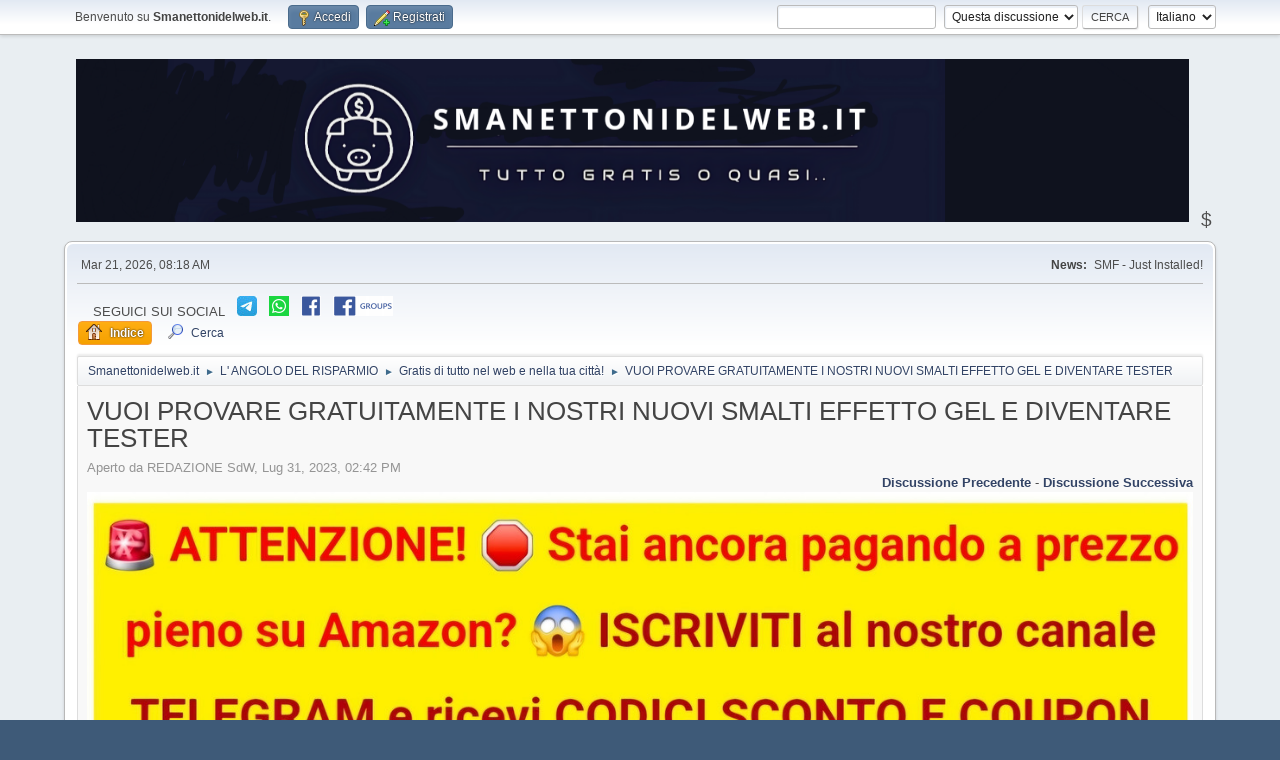

--- FILE ---
content_type: text/html; charset=UTF-8
request_url: https://www.smanettonidelweb.it/index.php/topic,382.0.html
body_size: 6557
content:
<!DOCTYPE html>
<html lang="it-IT">
<head>
	<meta charset="UTF-8">
	<link rel="stylesheet" href="https://www.smanettonidelweb.it/Themes/default/css/minified_c1ebf1cb5e3553b1cb793345d45b9cd0.css?smf216_1751020921">
	<style>
	img.avatar { max-width: 65px !important; max-height: 65px !important; }
	
	</style>
	<script>
		var smf_theme_url = "https://www.smanettonidelweb.it/Themes/default";
		var smf_default_theme_url = "https://www.smanettonidelweb.it/Themes/default";
		var smf_images_url = "https://www.smanettonidelweb.it/Themes/default/images";
		var smf_smileys_url = "https://www.smanettonidelweb.it/Smileys";
		var smf_smiley_sets = "fugue,alienine";
		var smf_smiley_sets_default = "fugue";
		var smf_avatars_url = "https://www.smanettonidelweb.it/avatars";
		var smf_scripturl = "https://www.smanettonidelweb.it/index.php?PHPSESSID=igg4qmpbo4eqdp7fhkqd1hav2e&amp;";
		var smf_iso_case_folding = false;
		var smf_charset = "UTF-8";
		var smf_session_id = "90d7b2f71eda48529362a8f7d2f9f5d8";
		var smf_session_var = "ce09272b5";
		var smf_member_id = 0;
		var ajax_notification_text = 'Caricamento in corso...';
		var help_popup_heading_text = 'Hai bisogno di aiuto? Ecco qualche informazione:';
		var banned_text = 'Visitatore, sei stato bannato da questo forum!';
		var smf_txt_expand = 'Espandi';
		var smf_txt_shrink = 'Riduci';
		var smf_collapseAlt = 'Nascondi';
		var smf_expandAlt = 'Visualizza';
		var smf_quote_expand = false;
		var allow_xhjr_credentials = false;
	</script>
	<script src="https://ajax.googleapis.com/ajax/libs/jquery/3.6.3/jquery.min.js"></script>
	<script src="https://www.smanettonidelweb.it/Themes/default/scripts/jquery.sceditor.bbcode.min.js?smf216_1751020921"></script>
	<script src="https://www.smanettonidelweb.it/Themes/default/scripts/minified_ff80f1045549c9ac0c320bf7200c1fad.js?smf216_1751020921"></script>
	<script src="https://www.smanettonidelweb.it/Themes/default/scripts/minified_f9d9cfc1d2a7a0b545913e95aa06b522.js?smf216_1751020921" defer></script>
	<script>
		var smf_smileys_url = 'https://www.smanettonidelweb.it/Smileys/fugue';
		var bbc_quote_from = 'Citazione di';
		var bbc_quote = 'Citazione';
		var bbc_search_on = 'il';
	var smf_you_sure ='Sicuro di voler procedere?';
	</script>
	<title>VUOI PROVARE GRATUITAMENTE I NOSTRI NUOVI SMALTI EFFETTO GEL E DIVENTARE TESTER </title>
	<meta name="viewport" content="width=device-width, initial-scale=1">
	<meta prefix="og: http://ogp.me/ns#" property="og:site_name" content="Smanettonidelweb.it">
	<meta prefix="og: http://ogp.me/ns#" property="og:title" content="VUOI PROVARE GRATUITAMENTE I NOSTRI NUOVI SMALTI EFFETTO GEL E DIVENTARE TESTER ">
	<meta name="keywords" content="Cinema, gratis, gratuito, sconti, offerte, codici sconto, coupon, cinema gratis, Anteprime  cinema gratis, Anteprime cinema gratuite, biglietti cinema gratis, errori di prezzo, promozioni.">
	<meta prefix="og: http://ogp.me/ns#" property="og:url" content="https://www.smanettonidelweb.it/index.php/topic,382.0.html?PHPSESSID=igg4qmpbo4eqdp7fhkqd1hav2e">
	<meta prefix="og: http://ogp.me/ns#" property="og:image" content="https://royalbeauty.b-cdn.net/wp-content/uploads/2023/07/landing-DIVENTA-TESTER-smalti-v1-1300x945.png">
	<meta prefix="og: http://ogp.me/ns#" property="og:description" content="VUOI PROVARE GRATUITAMENTE I NOSTRI NUOVI SMALTI EFFETTO GEL E DIVENTARE TESTER ROYAL BEAUTY? Iscriviti qui&#128071; https://royalbeauty.it/diventa-tester/">
	<meta name="description" content="VUOI PROVARE GRATUITAMENTE I NOSTRI NUOVI SMALTI EFFETTO GEL E DIVENTARE TESTER ROYAL BEAUTY? Iscriviti qui&#128071; https://royalbeauty.it/diventa-tester/">
	<meta prefix="og: http://ogp.me/ns#" property="og:type" content="article">
	<meta prefix="article: http://ogp.me/ns/article#" property="article:published_time" content="2023-07-31T14:42:41">
	<meta prefix="article: http://ogp.me/ns/article#" property="article:author" content="REDAZIONE SdW">
	<meta prefix="article: http://ogp.me/ns/article#" property="article:section" content="Gratis di tutto nel web e nella tua città!">
	<meta name="theme-color" content="#557EA0">
	<link rel="canonical" href="https://www.smanettonidelweb.it/index.php?topic=382.0">
	<link rel="help" href="https://www.smanettonidelweb.it/index.php?PHPSESSID=igg4qmpbo4eqdp7fhkqd1hav2e&amp;action=help">
	<link rel="contents" href="https://www.smanettonidelweb.it/index.php?PHPSESSID=igg4qmpbo4eqdp7fhkqd1hav2e&amp;">
	<link rel="search" href="https://www.smanettonidelweb.it/index.php?PHPSESSID=igg4qmpbo4eqdp7fhkqd1hav2e&amp;action=search">
	<link rel="alternate" type="application/rss+xml" title="Smanettonidelweb.it - RSS" href="https://www.smanettonidelweb.it/index.php?PHPSESSID=igg4qmpbo4eqdp7fhkqd1hav2e&amp;action=.xml;type=rss2;board=7">
	<link rel="alternate" type="application/atom+xml" title="Smanettonidelweb.it - Atom" href="https://www.smanettonidelweb.it/index.php?PHPSESSID=igg4qmpbo4eqdp7fhkqd1hav2e&amp;action=.xml;type=atom;board=7">
	<link rel="index" href="https://www.smanettonidelweb.it/index.php/board,7.0.html?PHPSESSID=igg4qmpbo4eqdp7fhkqd1hav2e">
		<script async src="https://www.googletagmanager.com/gtag/js?id='G-TVZYLNHBDK'"></script>
		<script>
			window.dataLayer = window.dataLayer || [];
			function gtag(){dataLayer.push(arguments);}
			gtag('js', new Date());

			gtag('config',  'G-TVZYLNHBDK');
		</script>
	<script async src="https://pagead2.googlesyndication.com/pagead/js/adsbygoogle.js?client=ca-pub-6223915754516111"
	     crossorigin="anonymous"></script><style>.vv_special { display:none; }</style>
	<link rel="icon" type="image/png" href="favicon-32x32.png" sizes="32x32" />
	<link rel="icon" type="image/png" href="favicon-16x16.png" sizes="16x16" />
	<link rel="sitemap" type="application/xml" title="Sitemap" href="https://www.smanettonidelweb.it/sitemap.xml">
    <script src="https://cdn.onesignal.com/sdks/web/v16/OneSignalSDK.page.js" defer></script>
<script>
  window.OneSignalDeferred = window.OneSignalDeferred || [];
  OneSignalDeferred.push(function(OneSignal) {
    OneSignal.init({
      appId: "a8e5acb0-531d-45dd-806f-5c48a811e3c9",
    });
  });
</script>
</head>
<body id="chrome" class="action_messageindex board_7">
<div id="footerfix">
	<div id="top_section">
		<div class="inner_wrap">
			<ul class="floatleft" id="top_info">
				<li class="welcome">
					Benvenuto su <strong>Smanettonidelweb.it</strong>.
				</li>
				<li class="button_login">
					<a href="https://www.smanettonidelweb.it/index.php?PHPSESSID=igg4qmpbo4eqdp7fhkqd1hav2e&amp;action=login" class="open" onclick="return reqOverlayDiv(this.href, 'Accedi', 'login');">
						<span class="main_icons login"></span>
						<span class="textmenu">Accedi</span>
					</a>
				</li>
				<li class="button_signup">
					<a href="https://www.smanettonidelweb.it/index.php?PHPSESSID=igg4qmpbo4eqdp7fhkqd1hav2e&amp;action=signup" class="open">
						<span class="main_icons regcenter"></span>
						<span class="textmenu">Registrati</span>
					</a>
				</li>
			</ul>
			<form id="languages_form" method="get" class="floatright">
				<select id="language_select" name="language" onchange="this.form.submit()">
					<option value="italian" selected="selected">Italiano</option>
					<option value="english">English</option>
				</select>
				<noscript>
					<input type="submit" value="Vai">
				</noscript>
			</form>
			<form id="search_form" class="floatright" action="https://www.smanettonidelweb.it/index.php?PHPSESSID=igg4qmpbo4eqdp7fhkqd1hav2e&amp;action=search2" method="post" accept-charset="UTF-8">
				<input type="search" name="search" value="">&nbsp;
				<select name="search_selection">
					<option value="all">Intero forum </option>
					<option value="topic" selected>Questa discussione</option>
					<option value="board">Questa sezione</option>
				</select>
				<input type="hidden" name="sd_topic" value="382">
				<input type="submit" name="search2" value="Cerca" class="button">
				<input type="hidden" name="advanced" value="0">
			</form>
		</div><!-- .inner_wrap -->
	</div><!-- #top_section -->
	<div id="header">
		<h1 class="forumtitle">
			<a id="top" href="https://www.smanettonidelweb.it/index.php?PHPSESSID=igg4qmpbo4eqdp7fhkqd1hav2e&amp;"><img src="https://www.smanettonidelweb.it/Logohome2.png" alt="Smanettonidelweb.it"></a>
		</h1>
		<div id="siteslogan">$</div>
	</div>
	<div id="wrapper">
		<div id="upper_section">
			<div id="inner_section">
				<div id="inner_wrap" class="hide_720">
					<div class="user">
						<time datetime="2026-01-21T07:18:35Z">Mar 21, 2026, 08:18 AM</time>
					</div>
					<div class="news">
						<h2>News: </h2>
						<p>SMF - Just Installed!</p>
					</div>
				</div>
				<a class="mobile_user_menu">
					<span class="menu_icon"></span>
					<span class="text_menu">Menu principale</span>
                    </a> &nbsp &nbsp SEGUICI SUI SOCIAL  &nbsp <a href="https://t.me/smanettonidelweb/"><img src="https://www.smanettonidelweb.it/Telegram.jpg/"></a> &nbsp <a href="https://chat.whatsapp.com/EBY1yS5PQYK6a3sbMKpdvg"><img src="https://www.smanettonidelweb.it/Whatsapp.png"></a> &nbsp <a href="https://www.facebook.com/smanettonidelweb"><img src="https://www.smanettonidelweb.it/Facebook.png"/></a> &nbsp <a href="https://m.facebook.com/groups/tuttogratis/?ref=share"><img src="https://www.smanettonidelweb.it/Facegroup.png/"></a>
				<div id="main_menu">
					<div id="mobile_user_menu" class="popup_container">
						<div class="popup_window description">
							<div class="popup_heading">Menu principale
								<a href="javascript:void(0);" class="main_icons hide_popup"></a>
							</div>
							
					<ul class="dropmenu menu_nav">
						<li class="button_home">
							<a class="active" href="https://www.smanettonidelweb.it/index.php?PHPSESSID=igg4qmpbo4eqdp7fhkqd1hav2e&amp;">
								<span class="main_icons home"></span><span class="textmenu">Indice</span>
							</a>
						</li>
						<li class="button_search">
							<a href="https://www.smanettonidelweb.it/index.php?PHPSESSID=igg4qmpbo4eqdp7fhkqd1hav2e&amp;action=search">
								<span class="main_icons search"></span><span class="textmenu">Cerca</span>
							</a>
						</li>
					</ul><!-- .menu_nav -->
						</div>
					</div>
				</div>
				<div class="navigate_section">
					<ul>
						<li>
							<a href="https://www.smanettonidelweb.it/index.php?PHPSESSID=igg4qmpbo4eqdp7fhkqd1hav2e&amp;"><span>Smanettonidelweb.it</span></a>
						</li>
						<li>
							<span class="dividers"> &#9658; </span>
							<a href="https://www.smanettonidelweb.it/index.php?PHPSESSID=igg4qmpbo4eqdp7fhkqd1hav2e&amp;#c1"><span>L' ANGOLO DEL RISPARMIO</span></a>
						</li>
						<li>
							<span class="dividers"> &#9658; </span>
							<a href="https://www.smanettonidelweb.it/index.php/board,7.0.html?PHPSESSID=igg4qmpbo4eqdp7fhkqd1hav2e"><span>Gratis di tutto nel web e nella tua città!</span></a>
						</li>
						<li class="last">
							<span class="dividers"> &#9658; </span>
							<a href="https://www.smanettonidelweb.it/index.php/topic,382.0.html?PHPSESSID=igg4qmpbo4eqdp7fhkqd1hav2e"><span>VUOI PROVARE GRATUITAMENTE I NOSTRI NUOVI SMALTI EFFETTO GEL E DIVENTARE TESTER </span></a>
						</li>
					</ul>
				</div><!-- .navigate_section -->
			</div><!-- #inner_section -->
		</div><!-- #upper_section -->
		<div id="content_section">
			<div id="main_content_section">
		<div id="display_head" class="information">
			<h2 class="display_title">
				<span id="top_subject">VUOI PROVARE GRATUITAMENTE I NOSTRI NUOVI SMALTI EFFETTO GEL E DIVENTARE TESTER </span>
			</h2>
			<p>Aperto da REDAZIONE SdW, Lug 31, 2023, 02:42 PM</p>
			<span class="nextlinks floatright"><a href="https://www.smanettonidelweb.it/index.php/topic,382.0/prev_next,prev.html?PHPSESSID=igg4qmpbo4eqdp7fhkqd1hav2e#new">Discussione precedente</a> - <a href="https://www.smanettonidelweb.it/index.php/topic,382.0/prev_next,next.html?PHPSESSID=igg4qmpbo4eqdp7fhkqd1hav2e#new">Discussione successiva</a></span><a href="https://t.me/erroridiprezzolive"><img src="https://i.postimg.cc/qBG2YLm7/Screenshot-20250226-133203-Samsung-Internet.jpg"></a>
		</div><!-- #display_head -->
		
		<div class="pagesection top">
			
		<div class="buttonlist floatright">
			
				<a class="button button_strip_print" href="https://www.smanettonidelweb.it/index.php?PHPSESSID=igg4qmpbo4eqdp7fhkqd1hav2e&amp;action=printpage;topic=382.0"  rel="nofollow">Stampa</a>
		</div>
			 
			<div class="pagelinks floatleft">
				<a href="#bot" class="button">Vai giù</a>
				<span class="pages">Pagine</span><span class="current_page">1</span> 
			</div>
		<div class="mobile_buttons floatright">
			<a class="button mobile_act">Azioni</a>
			
		</div>
		</div>
		<div id="forumposts">
			<form action="https://www.smanettonidelweb.it/index.php?PHPSESSID=igg4qmpbo4eqdp7fhkqd1hav2e&amp;action=quickmod2;topic=382.0" method="post" accept-charset="UTF-8" name="quickModForm" id="quickModForm" onsubmit="return oQuickModify.bInEditMode ? oQuickModify.modifySave('90d7b2f71eda48529362a8f7d2f9f5d8', 'ce09272b5') : false">
				<div class="windowbg" id="msg426">
					
					<div class="post_wrapper">
						<div class="poster">
							<h4>
								<a href="https://www.smanettonidelweb.it/index.php?PHPSESSID=igg4qmpbo4eqdp7fhkqd1hav2e&amp;action=profile;u=1" title="Mostra il profilo di REDAZIONE SdW">REDAZIONE SdW</a>
							</h4>
							<ul class="user_info">
								<li class="membergroup">Administrator</li>
								<li class="avatar">
									<a href="https://www.smanettonidelweb.it/index.php?PHPSESSID=igg4qmpbo4eqdp7fhkqd1hav2e&amp;action=profile;u=1"><img class="avatar" src="https://www.smanettonidelweb.it/avatars/Oxygen/megaphone.png" alt=""></a>
								</li>
								<li class="icons"><img src="https://www.smanettonidelweb.it/Themes/default/images/membericons/iconadmin.png" alt="*"><img src="https://www.smanettonidelweb.it/Themes/default/images/membericons/iconadmin.png" alt="*"><img src="https://www.smanettonidelweb.it/Themes/default/images/membericons/iconadmin.png" alt="*"><img src="https://www.smanettonidelweb.it/Themes/default/images/membericons/iconadmin.png" alt="*"><img src="https://www.smanettonidelweb.it/Themes/default/images/membericons/iconadmin.png" alt="*"></li>
								<li class="postgroup">Hero Member</li>
								<li class="postcount">Messaggi: 4.600</li>
								<li class="im_icons">
									<ol>
										<li class="custom cust_gender"><span class=" main_icons gender_0" title="Uomo"></span></li>
									</ol>
								</li>
								<li class="profile">
									<ol class="profile_icons">
										<li><a href="https://www.smanettonidelweb.it" title="SmanettoniDelWeb.it" target="_blank" rel="noopener"><span class="main_icons www centericon" title="SmanettoniDelWeb.it"></span></a></li>
									</ol>
								</li><!-- .profile -->
								<li class="poster_ip">Registrato</li>
							</ul>
						</div><!-- .poster -->
						<div class="postarea">
							<div class="keyinfo">
								<div id="subject_426" class="subject_title subject_hidden">
									<a href="https://www.smanettonidelweb.it/index.php?PHPSESSID=igg4qmpbo4eqdp7fhkqd1hav2e&amp;msg=426" rel="nofollow">VUOI PROVARE GRATUITAMENTE I NOSTRI NUOVI SMALTI EFFETTO GEL E DIVENTARE TESTER </a>
								</div>
								
								<div class="postinfo">
									<span class="messageicon"  style="position: absolute; z-index: -1;">
										<img src="https://www.smanettonidelweb.it/Themes/default/images/post/xx.png" alt="">
									</span>
									<a href="https://www.smanettonidelweb.it/index.php?PHPSESSID=igg4qmpbo4eqdp7fhkqd1hav2e&amp;msg=426" rel="nofollow" title="VUOI PROVARE GRATUITAMENTE I NOSTRI NUOVI SMALTI EFFETTO GEL E DIVENTARE TESTER " class="smalltext">Lug 31, 2023, 02:42 PM</a>
									<span class="spacer"></span>
									<span class="smalltext modified floatright" id="modified_426">
									</span>
								</div>
								<div id="msg_426_quick_mod"></div>
							</div><!-- .keyinfo -->
							<div class="post">
								<div class="inner" data-msgid="426" id="msg_426">
									<img src="https://royalbeauty.b-cdn.net/wp-content/uploads/2023/07/landing-DIVENTA-TESTER-smalti-v1-1300x945.png" alt="" class="bbc_img" loading="lazy"><br><br>VUOI PROVARE GRATUITAMENTE I NOSTRI NUOVI SMALTI EFFETTO GEL E DIVENTARE TESTER ROYAL BEAUTY?<br><br>Iscriviti qui&#128071;<br><br><a href="https://royalbeauty.it/diventa-tester/" class="bbc_link" target="_blank" rel="noopener">https://royalbeauty.it/diventa-tester/</a>
								</div>
							</div><!-- .post -->
							<div class="under_message">
								<ul class="floatleft">
								</ul>
		<ul class="quickbuttons quickbuttons_post">
			<li class="post_options">
				<a href="javascript:void(0);">Altro...</a>
				<ul>
			<li>
				<a href="https://t.me/share/url?url=https%3A%2F%2Fwww.smanettonidelweb.it%2Findex.php%3Fmsg%3D426">
					<img style="width: 20px; margin-bottom: -5px;" src="https://www.smanettonidelweb.it/Themes/default/images/icons/Telegram.png">Share
				</a>
			</li>
			<li>
				<a href="https://api.whatsapp.com/send?text=https%3A%2F%2Fwww.smanettonidelweb.it%2Findex.php%3Fmsg%3D426">
					<img style="width: 20px; margin-bottom: -5px;" src="https://www.smanettonidelweb.it/Themes/default/images/icons/Whatsapp.png">Share
				</a>
			</li>
				</ul>
			</li>
		</ul><!-- .quickbuttons -->
							</div><!-- .under_message -->
						</div><!-- .postarea -->
						<div class="moderatorbar">
							<div class="signature" id="msg_426_signature">
								<span style="color: green;" class="bbc_color"><b><a href="https://t.me/offertesmanettoni" class="bbc_link" target="_blank" rel="noopener"><span style="font-size: 2em;" class="bbc_size">ISCRIVITI AL NOSTRO CANALE TELEGRAM, E RISPARMIA SU AMAZON! <img src="https://www.smanettonidelweb.it/Telegram.jpg" alt="" class="bbc_img" loading="lazy"> <span style="color: red;" class="bbc_color"> <br>RICEVI COUPON E CODICI SCONTO, OFFERTE ED ERRORI DI PREZZO PER I TUOI ACQUISTI !!</span></span></a></b></span>
							</div>
						</div><!-- .moderatorbar -->
					</div><!-- .post_wrapper -->
				</div><!-- $message[css_class] -->
				<hr class="post_separator">
			</form>
		</div><!-- #forumposts -->
		<div class="pagesection">
			
		<div class="buttonlist floatright">
			
				<a class="button button_strip_print" href="https://www.smanettonidelweb.it/index.php?PHPSESSID=igg4qmpbo4eqdp7fhkqd1hav2e&amp;action=printpage;topic=382.0"  rel="nofollow">Stampa</a>
		</div>
			 
			<div class="pagelinks floatleft">
				<a href="#main_content_section" class="button" id="bot">Vai su</a>
				<span class="pages">Pagine</span><span class="current_page">1</span> 
			</div>
		<div class="mobile_buttons floatright">
			<a class="button mobile_act">Azioni</a>
			
		</div>
		</div>
				<div class="navigate_section">
					<ul>
						<li>
							<a href="https://www.smanettonidelweb.it/index.php?PHPSESSID=igg4qmpbo4eqdp7fhkqd1hav2e&amp;"><span>Smanettonidelweb.it</span></a>
						</li>
						<li>
							<span class="dividers"> &#9658; </span>
							<a href="https://www.smanettonidelweb.it/index.php?PHPSESSID=igg4qmpbo4eqdp7fhkqd1hav2e&amp;#c1"><span>L' ANGOLO DEL RISPARMIO</span></a>
						</li>
						<li>
							<span class="dividers"> &#9658; </span>
							<a href="https://www.smanettonidelweb.it/index.php/board,7.0.html?PHPSESSID=igg4qmpbo4eqdp7fhkqd1hav2e"><span>Gratis di tutto nel web e nella tua città!</span></a>
						</li>
						<li class="last">
							<span class="dividers"> &#9658; </span>
							<a href="https://www.smanettonidelweb.it/index.php/topic,382.0.html?PHPSESSID=igg4qmpbo4eqdp7fhkqd1hav2e"><span>VUOI PROVARE GRATUITAMENTE I NOSTRI NUOVI SMALTI EFFETTO GEL E DIVENTARE TESTER </span></a>
						</li>
					</ul>
				</div><!-- .navigate_section -->
		<div id="moderationbuttons">
			
		</div>
		<div id="display_jump_to"></div>
		<div id="mobile_action" class="popup_container">
			<div class="popup_window description">
				<div class="popup_heading">
					Azioni
					<a href="javascript:void(0);" class="main_icons hide_popup"></a>
				</div>
				
		<div class="buttonlist">
			
				<a class="button button_strip_print" href="https://www.smanettonidelweb.it/index.php?PHPSESSID=igg4qmpbo4eqdp7fhkqd1hav2e&amp;action=printpage;topic=382.0"  rel="nofollow">Stampa</a>
		</div>
			</div>
		</div>
		<script>
			if ('XMLHttpRequest' in window)
			{
				var oQuickModify = new QuickModify({
					sScriptUrl: smf_scripturl,
					sClassName: 'quick_edit',
					bShowModify: false,
					iTopicId: 382,
					sTemplateBodyEdit: '\n\t\t\t\t\t\t<div id="quick_edit_body_container">\n\t\t\t\t\t\t\t<div id="error_box" class="error"><' + '/div>\n\t\t\t\t\t\t\t<textarea class="editor" name="message" rows="12" tabindex="1">%body%<' + '/textarea><br>\n\t\t\t\t\t\t\t<input type="hidden" name="ce09272b5" value="90d7b2f71eda48529362a8f7d2f9f5d8">\n\t\t\t\t\t\t\t<input type="hidden" name="topic" value="382">\n\t\t\t\t\t\t\t<input type="hidden" name="msg" value="%msg_id%">\n\t\t\t\t\t\t\t<div class="righttext quickModifyMargin">\n\t\t\t\t\t\t\t\t<input type="submit" name="post" value="Salva" tabindex="2" onclick="return oQuickModify.modifySave(\'90d7b2f71eda48529362a8f7d2f9f5d8\', \'ce09272b5\');" accesskey="s" class="button"> <input type="submit" name="cancel" value="Annulla" tabindex="3" onclick="return oQuickModify.modifyCancel();" class="button">\n\t\t\t\t\t\t\t<' + '/div>\n\t\t\t\t\t\t<' + '/div>',
					sTemplateSubjectEdit: '<input type="text" name="subject" value="%subject%" size="80" maxlength="80" tabindex="4">',
					sTemplateBodyNormal: '%body%',
					sTemplateSubjectNormal: '<a hr'+'ef="' + smf_scripturl + '?topic=382.msg%msg_id%#msg%msg_id%" rel="nofollow">%subject%<' + '/a>',
					sTemplateTopSubject: '%subject%',
					sTemplateReasonEdit: 'Motivo della modifica: <input type="text" name="modify_reason" value="%modify_reason%" size="80" maxlength="80" tabindex="5" class="quickModifyMargin">',
					sTemplateReasonNormal: '%modify_text',
					sErrorBorderStyle: '1px solid red'
				});

				aJumpTo[aJumpTo.length] = new JumpTo({
					sContainerId: "display_jump_to",
					sJumpToTemplate: "<label class=\"smalltext jump_to\" for=\"%select_id%\">Vai a<" + "/label> %dropdown_list%",
					iCurBoardId: 7,
					iCurBoardChildLevel: 0,
					sCurBoardName: "Gratis di tutto nel web e nella tua città!",
					sBoardChildLevelIndicator: "==",
					sBoardPrefix: "=> ",
					sCatSeparator: "-----------------------------",
					sCatPrefix: "",
					sGoButtonLabel: "Vai"
				});

				aIconLists[aIconLists.length] = new IconList({
					sBackReference: "aIconLists[" + aIconLists.length + "]",
					sIconIdPrefix: "msg_icon_",
					sScriptUrl: smf_scripturl,
					bShowModify: false,
					iBoardId: 7,
					iTopicId: 382,
					sSessionId: smf_session_id,
					sSessionVar: smf_session_var,
					sLabelIconList: "Icona del messaggio",
					sBoxBackground: "transparent",
					sBoxBackgroundHover: "#ffffff",
					iBoxBorderWidthHover: 1,
					sBoxBorderColorHover: "#adadad" ,
					sContainerBackground: "#ffffff",
					sContainerBorder: "1px solid #adadad",
					sItemBorder: "1px solid #ffffff",
					sItemBorderHover: "1px dotted gray",
					sItemBackground: "transparent",
					sItemBackgroundHover: "#e0e0f0"
				});
			}
		</script>
			<script>
				var verificationpostHandle = new smfCaptcha("https://www.smanettonidelweb.it/index.php?PHPSESSID=igg4qmpbo4eqdp7fhkqd1hav2e&amp;action=verificationcode;vid=post;rand=27dce1c5c477434dca2d5c0c5a86a258", "post", 1);
			</script><center> In qualità di Affiliato Amazon io ricevo un guadagno dagli acquisti idonei.</center>



			</div><!-- #main_content_section -->
		</div><!-- #content_section -->
	</div><!-- #wrapper -->
</div><!-- #footerfix -->
	<div id="footer">
		<div class="inner_wrap">
		<ul>
			<li class="floatright"><a href="https://www.smanettonidelweb.it/index.php?PHPSESSID=igg4qmpbo4eqdp7fhkqd1hav2e&amp;action=help">Aiuto</a> | <a href="https://www.smanettonidelweb.it/index.php?PHPSESSID=igg4qmpbo4eqdp7fhkqd1hav2e&amp;action=agreement">Termini di utilizzo</a> | <a href="#top_section">Vai su &#9650;</a></li>
            <a href=https://www.smanettonidelweb.it/index.php?topic=48.0" style="text-decoration: none">Cookie Policy |</a>  <a href="https://www.smanettonidelweb.it/index.php/topic,47.0.html?PHPSESSID=igg4qmpbo4eqdp7fhkqd1hav2e" style="text-decoration: none"> Informativa Privacy</a>


			<li class="copyright"><a href="https://www.smanettonidelweb.it/index.php?PHPSESSID=igg4qmpbo4eqdp7fhkqd1hav2e&amp;action=credits" title="License" target="_blank" rel="noopener">SMF 2.1.6 &copy; 2025</a>, <a href="https://www.simplemachines.org" title="Simple Machines" target="_blank" class="new_win">Simple Machines</a><br /><span class="smalltext"><a href="http://www.smfads.com" target="_blank">SMFAds</a> for <a href="https://www.createaforum.com" title="Forum Hosting" target="_blank">Free Forums</a></span> | <a href="https://www.smanettonidelweb.it/sitemap.xml">Sitemap</a></li>
		</ul>
		</div>
	</div><!-- #footer -->
<script>
window.addEventListener("DOMContentLoaded", function() {
	function triggerCron()
	{
		$.get('https://www.smanettonidelweb.it' + "/cron.php?ts=1768979910");
	}
	window.setTimeout(triggerCron, 1);
		$.sceditor.locale["it"] = {
			"Width (optional):": "Larghezza (opzionale):",
			"Height (optional):": "Altezza (opzionale):",
			"Insert": "Inserisci",
			"Description (optional):": "Descrizione (opzionale)",
			"Rows:": "Righe:",
			"Cols:": "Colonne:",
			"URL:": "URL:",
			"E-mail:": "Email:",
			"Video URL:": "URL video:",
			"More": "Altro",
			"Close": "Chiudi",
			dateFormat: "mese/giorno/anno"
		};
});
</script>
</body>
</html>

--- FILE ---
content_type: text/html; charset=utf-8
request_url: https://www.google.com/recaptcha/api2/aframe
body_size: 267
content:
<!DOCTYPE HTML><html><head><meta http-equiv="content-type" content="text/html; charset=UTF-8"></head><body><script nonce="H-lI5LgIvmwT4YdZKt3kYw">/** Anti-fraud and anti-abuse applications only. See google.com/recaptcha */ try{var clients={'sodar':'https://pagead2.googlesyndication.com/pagead/sodar?'};window.addEventListener("message",function(a){try{if(a.source===window.parent){var b=JSON.parse(a.data);var c=clients[b['id']];if(c){var d=document.createElement('img');d.src=c+b['params']+'&rc='+(localStorage.getItem("rc::a")?sessionStorage.getItem("rc::b"):"");window.document.body.appendChild(d);sessionStorage.setItem("rc::e",parseInt(sessionStorage.getItem("rc::e")||0)+1);localStorage.setItem("rc::h",'1768979917598');}}}catch(b){}});window.parent.postMessage("_grecaptcha_ready", "*");}catch(b){}</script></body></html>